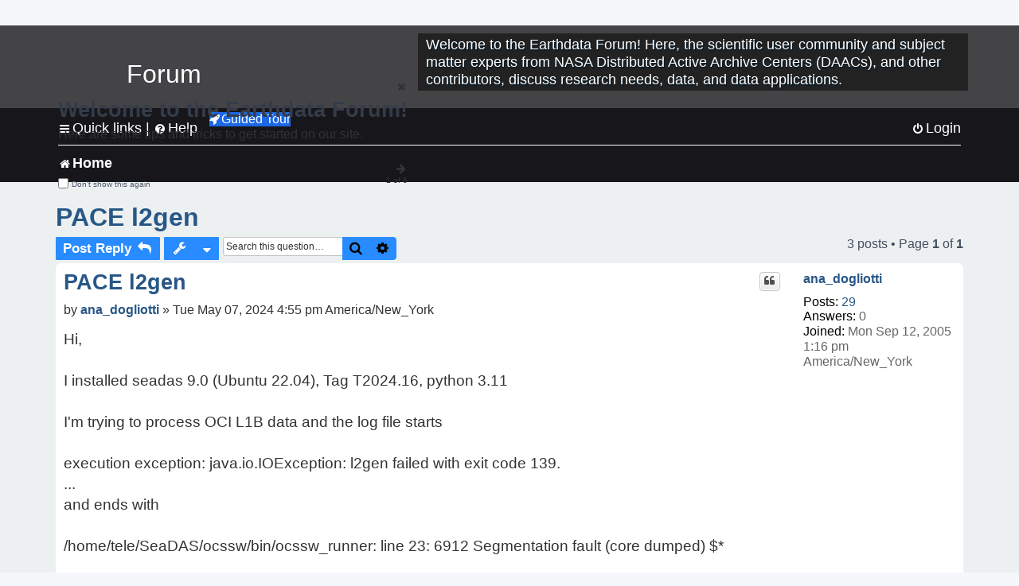

--- FILE ---
content_type: text/html; charset=UTF-8
request_url: https://forum.earthdata.nasa.gov/_custom_get_topic_id.php?postId=18953&sid=52e77b31a00d2202f72e25de1e33aeb7
body_size: 4
content:
5490

--- FILE ---
content_type: text/html; charset=UTF-8
request_url: https://forum.earthdata.nasa.gov/_custom_get_topic_id.php?postId=18953&sid=52e77b31a00d2202f72e25de1e33aeb7
body_size: 4
content:
5490